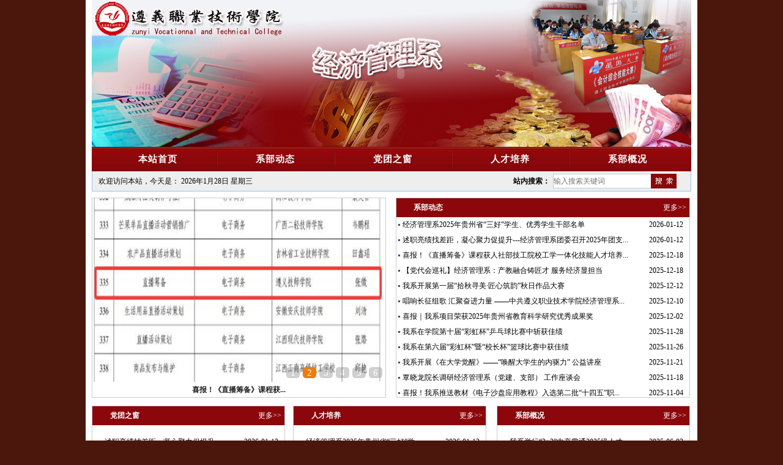

--- FILE ---
content_type: text/html
request_url: http://www.zyzy.edu.cn/jjglx/index.htm
body_size: 8848
content:
<!DOCTYPE html
    PUBLIC "-//W3C//DTD XHTML 1.0 Transitional//EN" "http://www.w3.org/TR/xhtml1/DTD/xhtml1-transitional.dtd">
<html xmlns="http://www.w3.org/1999/xhtml">

<head id="Head1">
    <title>经济管理系</title><META Name="keywords" Content="经济管理系" />

    <link href="dfiles/11618/depart/jjgl/styles/common.css" rel="stylesheet" type="text/css" />
    <link href="dfiles/11618/depart/jjgl/styles/style.css" rel="stylesheet" type="text/css" />
    <script src="dfiles/11618/depart/jjgl/js/jquery.min.js" type="text/javascript"></script>
    <script src="dfiles/11618/depart/jjgl/js/jquery-migrate.min.js" type="text/javascript"></script>
    <script src="dfiles/11618/depart/jjgl/js/jquery.textslider.js" type="text/javascript"></script>
    <script src="dfiles/11618/depart/jjgl/js/jq.kinslideshow.min.js" type="text/javascript"></script>

    <script src="dfiles/11618/depart/jjgl/js/pro_scroll.js" type="text/javascript"></script>
    <script src="dfiles/11618/depart/jjgl/js/yjj_tabs.js" type="text/javascript"></script>
    <script type="text/javascript">
        $(document).ready(function () {
            $("#scrollDiv").textSlider({ line: 1, speed: 500, timer: 2000 });
        });
    </script>
    <script type="text/javascript">
        $(function () {
            $("#KinSlideshow").KinSlideshow();
        })
    </script>
    <style>
        .titlestyle1051567 {

            position: absolute;
            bottom: 28px;
            max-width: 66%;
            left: 0;
            text-align: left;
            color: #fff !important;
            padding-left: 5px;}
    </style>
<!--Announced by Visual SiteBuilder 9-->
<link rel="stylesheet" type="text/css" href="_sitegray/_sitegray_d.css" />
<script language="javascript" src="_sitegray/_sitegray.js"></script>
<!-- CustomerNO:7765626265723230657a4756525b5742000200014355 -->
<link rel="stylesheet" type="text/css" href="index.vsb.css" />
<script type="text/javascript" src="/system/resource/js/counter.js"></script>
<script type="text/javascript">_jsq_(1001,'/index.jsp',-1,1819762230)</script>
</head>

<body>

    <div class="aspNetHidden">
        <input type="hidden" name="__VIEWSTATE" id="__VIEWSTATE" value="/wEPDwULLTE2ODc5NDU1MTcPFgIeE1ZhbGlkYXRlUmVxdWVzdE1vZGUCAWRkotj6c0O3CqFR/oGpnmMv/L1NKn6zf57y5w8DnU583Ts=" />
    </div>
    <script type="text/javascript">
        $(document).ready(function () {
            $('div.menu ul li').mousemove(function () {
                $(this).find('dl').show(); //you can give it a speed
            });
            $('div.menu ul li').mouseleave(function () {
                $(this).find('dl').hide();
            });
        });
    </script>
    <script type="text/javascript">
        $(function () {
            //搜索
            var key = $("input[name='key']");
            var Regk = /输入搜素关键词/;
            key.focus(function () {
                if (Regk.test($(this).val())) {
                    $(this).val("");
                }
            });

            key.blur(function () {
                if ($(this).val().replace(/(^\s&)|(\s&*)/g, "") == "") {
                    $(this).val("输入搜素关键词");
                }
            });

            $("a#keyBtn").click(function () {
                var key = $("input[name='key']");
                var Regk = /输入搜素关键词/;
                if (Regk.test(key.val())) {
                    alert("请输入关键词。");
                    key.val("");
                    key.focus();
                    return false;
                } else {
                    location.href = "Search.aspx?keyword=" + key.val();
                }
            });

        });
    </script>
    <div class="wallpper">
        <div class="topItem">
            <div class="topBar"><object classid="clsid:D27CDB6E-AE6D-11cf-96B8-444553540000" codebase="http://download.macromedia.com/pub/shockwave/cabs/flash/swflash.cab#version=9,0,28,0" width="1010" height="240">
                    <param name="movie" value="dfiles/11618/depart/jjgl/images/star2.swf" />
                    <param name="quality" value="high" />
                    <param name="wmode" value="transparent" />
                    <embed src="dfiles/11618/depart/jjgl/images/star2.swf" quality="high" pluginspage="http://www.adobe.com/shockwave/download/download.cgi?P1_Prod_Version=ShockwaveFlash" type="application/x-shockwave-flash" width="1010" height="240" wmode="Transparent"></embed>
                </object></div>
        </div>
        <!--topItem-->
        <div class="MenuItem">
            <div class="MenuBar">
                <div class="menu_left"></div>
                <div class="menu">
                    <ul>
            <li><a href="index.htm" title="本站首页"><span>本站首页</span></a></li>
            <li><a href="xbdt.htm" title="系部动态"><span>系部动态</span></a></li>
            <li><a href="dtzc.htm" title="党团之窗"><span>党团之窗</span></a></li>
            <li><a href="rcpy.htm" title="人才培养"><span>人才培养</span></a></li>
            <li><a href="xbgk.htm" title="系部概况"><span>系部概况</span></a></li>
            <div class="clearfix"></div>
</ul>
                </div>
                <div class="menu_right"></div>
                <div class="clearfix"></div>
            </div>
        </div>
        <!--MenuItem -->
        <div class="welcome">欢迎访问本站，今天是：
            <script src="dfiles/11618/js/datetime.js" type="text/javascript"></script><span></span>
            <div class="search">
                <div class="searchbox">
                    <script type="text/javascript">
    function _nl_ys_check(){
        
        var keyword = document.getElementById('showkeycode1051020').value;
        if(keyword==null||keyword==""){
            alert("请输入你要检索的内容！");
            return false;
        }
        if(window.toFF==1)
        {
            document.getElementById("lucenenewssearchkey1051020").value = Simplized(keyword );
        }else
        {
            document.getElementById("lucenenewssearchkey1051020").value = keyword;            
        }
        var  base64 = new Base64();
        document.getElementById("lucenenewssearchkey1051020").value = base64.encode(document.getElementById("lucenenewssearchkey1051020").value);
        new VsbFormFunc().disableAutoEnable(document.getElementById("showkeycode1051020"));
        return true;
    } 
</script>
<form action="ssjg.jsp?wbtreeid=1001" method="post" id="au1a" name="au1a" onsubmit="return _nl_ys_check()" style="display: inline">
 <input type="hidden" id="lucenenewssearchkey1051020" name="lucenenewssearchkey" value=""><input type="hidden" id="_lucenesearchtype1051020" name="_lucenesearchtype" value="1"><input type="hidden" id="searchScope1051020" name="searchScope" value="0">
<b>站内搜索：</b>
          <input type="text" name="showkeycode" id="showkeycode1051020" class="srh_input" placeholder="输入搜索关键词" />
 <input type="image" src="dfiles/11618/depart/jjgl/images/common/search.jpg" align="absmiddle" class="srh_btn" style=" width: auto;">
</form><script language="javascript" src="/system/resource/js/base64.js"></script><script language="javascript" src="/system/resource/js/formfunc.js"></script>

                </div>
            </div>
        </div>
        <div class="IndexMainContent">
            <div class="Mleft">
              
                <div>
<LINK href="/system/resource/style/component/news/list/imagechangenews.css" type="text/css" rel="stylesheet">
<script language="javascript" src="/system/resource/js/news/imagechangenews.js"></script><script language="JavaScript">
var u_u2_icn = new ImageChangeNews("u_u2_", 479, 300, 4, 2.0, true, false, false, true, false,"#u_u2_centerCutImg");

//初始化图片, 并启动定时
function u_u2_init_img()
{

    u_u2_icn.addimg("\/__local\/C\/25\/58\/2CC3AE6D04E12A6C0E1441AADF1_2476DF56_A851.png", "info\/1002\/2401.htm", "述职亮绩找差距，凝心聚力...", "","述职亮绩找差距，凝心聚力促提升---经济管理系团委召开2025年团支部述职大会");

    u_u2_icn.addimg("\/__local\/7\/45\/20\/3964402E72750AC233544D576D3_901DD822_6367.png", "info\/1002\/2400.htm", "喜报！《直播筹备》课程获...", "","喜报！《直播筹备》课程获人社部技工院校工学一体化技能人才培养模式优质课堂");

    u_u2_icn.addimg("\/__local\/5\/B5\/3C\/F6517A2F7E154D412523630D525_CB483ED1_9103.jpg", "info\/1002\/2398.htm", "【党代会巡礼】经济管理系...", "","【党代会巡礼】经济管理系：产教融合铸匠才 服务经济显担当");

    u_u2_icn.addimg("\/__local\/D\/12\/BE\/C067D6D23BAA888C0D4AD527ED0_363B2131_EF1F.png", "info\/1002\/2396.htm", "我系开展第一届“拾秋寻美·...", "","我系开展第一届“拾秋寻美·匠心筑韵”秋日作品大赛");

    u_u2_icn.addimg("\/__local\/0\/73\/27\/5453424D41CFAF44D18B2DEAE96_2F03EF92_E0E7.png", "info\/1002\/2388.htm", "唱响长征组歌  汇聚奋进力...", "","唱响长征组歌  汇聚奋进力量 ——中共遵义职业技术学院经济管理系学生支部委员会12月主题党日活动");

    u_u2_icn.addimg("\/__local\/F\/96\/05\/F81B0DA9F74AA31E73E2EB8423B_8CFF3F6D_2996.png", "info\/1002\/2386.htm", "喜报｜我系项目荣获2025年...", "","喜报｜我系项目荣获2025年贵州省教育科学研究优秀成果奖");

    u_u2_icn.changeimg(0);
}
</script><table cellspacing="0" cellpadding="0" border="0" style="padding:0px margin:0px; border:0px">
    <tr><td>
        <div id="u_u2_centerCutImg" style="OVERFLOW: hidden;height:300px;width:479px">
            <div id="u_u2_div" align="center" style="padding:0px;margin:0px;border:0px solid black;background-color:#000000;FILTER: progid:DXImageTransform.Microsoft.RevealTrans (duration=2.0,transition=23);height:300px;width:479px">
                <div id="u_u2_imgdiv" style="padding:0px;border:0px;"><a id="u_u2_url" target="_blank"><img id="u_u2_pic" border="0" src="/system/resource/images/space.gif"></a></div>
            </div>
            <div style="filter:alpha(style=1,opacity=10,finishOpacity=80);width:479px;height:19px;text-align:right;top:-19px;position:relative;padding:0px;margin:0px;border:0px;">
<a href="javascript:u_u2_icn.changeimg(0)" ; id="u_u2_selectNode0" class="imagechangenews_pnode" target="_self">1</a><a href="javascript:u_u2_icn.changeimg(1)" ; id="u_u2_selectNode1" class="imagechangenews_pnode" target="_self">2</a><a href="javascript:u_u2_icn.changeimg(2)" ; id="u_u2_selectNode2" class="imagechangenews_pnode" target="_self">3</a><a href="javascript:u_u2_icn.changeimg(3)" ; id="u_u2_selectNode3" class="imagechangenews_pnode" target="_self">4</a><a href="javascript:u_u2_icn.changeimg(4)" ; id="u_u2_selectNode4" class="imagechangenews_pnode" target="_self">5</a><a href="javascript:u_u2_icn.changeimg(5)" ; id="u_u2_selectNode5" class="imagechangenews_pnode" target="_self">6</a>
            </div></div></td></tr>
       
    <tr><td height="25">
        <div align="center" style="overflow:hidden;text-overflow:ellipsis;height:25px;width:479px;"><a target="_blank" class="titlestyle1052195" id="u_u2_newstitle"></a></div>
    </td></tr>
<div align="left" display="none" style="overflow:hidden;text-overflow:ellipsis;height:0px;width:479px;padding-left:2px;padding-right:2px"><a target="_blank" class="summarystyle1052195" id="u_u2_newssummary"></a></div>   
</table><SCRIPT language="JavaScript">u_u2_init_img();</SCRIPT></div>
            </div>

            <div class="Mright">
                <div class="hd"><b>系部动态</b><span></span><a href="xbdt.htm" target="">更多>></a>
                </div>
                <div><script language="javascript" src="/system/resource/js/dynclicks.js"></script><script language="javascript" src="/system/resource/js/centerCutImg.js"></script><script language="javascript" src="/system/resource/js/ajax.js"></script><ul class="list">
   <li><a href="info/1002/2403.htm" target="_blank" title="经济管理系2025年贵州省“三好”学生、优秀学生干部名单">经济管理系2025年贵州省“三好”学生、优秀学生干部名单</a><span>2026-01-12</span></li>
   <li><a href="info/1002/2401.htm" target="_blank" title="述职亮绩找差距，凝心聚力促提升---经济管理系团委召开2025年团支部述职大会">述职亮绩找差距，凝心聚力促提升---经济管理系团委召开2025年团支...</a><span>2026-01-12</span></li>
   <li><a href="info/1002/2400.htm" target="_blank" title="喜报！《直播筹备》课程获人社部技工院校工学一体化技能人才培养模式优质课堂">喜报！《直播筹备》课程获人社部技工院校工学一体化技能人才培养...</a><span>2025-12-18</span></li>
   <li><a href="info/1002/2398.htm" target="_blank" title="【党代会巡礼】经济管理系：产教融合铸匠才 服务经济显担当">【党代会巡礼】经济管理系：产教融合铸匠才 服务经济显担当</a><span>2025-12-18</span></li>
   <li><a href="info/1002/2396.htm" target="_blank" title="我系开展第一届“拾秋寻美·匠心筑韵”秋日作品大赛">我系开展第一届“拾秋寻美·匠心筑韵”秋日作品大赛</a><span>2025-12-12</span></li>
   <li><a href="info/1002/2388.htm" target="_blank" title="唱响长征组歌  汇聚奋进力量 ——中共遵义职业技术学院经济管理系学生支部委员会12月主题党日活动">唱响长征组歌  汇聚奋进力量 ——中共遵义职业技术学院经济管理系...</a><span>2025-12-10</span></li>
   <li><a href="info/1002/2386.htm" target="_blank" title="喜报｜我系项目荣获2025年贵州省教育科学研究优秀成果奖">喜报｜我系项目荣获2025年贵州省教育科学研究优秀成果奖</a><span>2025-12-02</span></li>
   <li><a href="info/1002/2390.htm" target="_blank" title="我系在学院第十届“彩虹杯”乒乓球比赛中斩获佳绩">我系在学院第十届“彩虹杯”乒乓球比赛中斩获佳绩</a><span>2025-11-28</span></li>
   <li><a href="info/1002/2392.htm" target="_blank" title="我系在第六届“彩虹杯”暨“校长杯”篮球比赛中获佳绩">我系在第六届“彩虹杯”暨“校长杯”篮球比赛中获佳绩</a><span>2025-11-26</span></li>
   <li><a href="info/1002/2394.htm" target="_blank" title="我系开展《在大学觉醒》——“唤醒大学生的内驱力” 公益讲座">我系开展《在大学觉醒》——“唤醒大学生的内驱力” 公益讲座</a><span>2025-11-21</span></li>
   <li><a href="info/1002/2384.htm" target="_blank" title="覃晓龙院长调研经济管理系（党建、支部） 工作座谈会">覃晓龙院长调研经济管理系（党建、支部） 工作座谈会</a><span>2025-11-18</span></li>
   <li><a href="info/1002/2383.htm" target="_blank" title="喜报！我系推送教材《电子沙盘应用教程》入选第二批“十四五”职业教育国家规划教材">喜报！我系推送教材《电子沙盘应用教程》入选第二批“十四五”职...</a><span>2025-11-04</span></li>
</ul><script>_showDynClickBatch(['dynclicks_u3_2403','dynclicks_u3_2401','dynclicks_u3_2400','dynclicks_u3_2398','dynclicks_u3_2396','dynclicks_u3_2388','dynclicks_u3_2386','dynclicks_u3_2390','dynclicks_u3_2392','dynclicks_u3_2394','dynclicks_u3_2384','dynclicks_u3_2383'],[2403,2401,2400,2398,2396,2388,2386,2390,2392,2394,2384,2383],"wbnews", 1819762230)</script>
</div>
            </div>
        </div>
        <!--MainConten-->
        <div class="MainContent1">
            <div class="rptlist">
                <div class="hd"><b>党团之窗</b><a href="dtzc.htm" target="">更多>></a>
                </div>
                <div><ul class="list">
   <li><a href="info/1003/2402.htm" target="_blank" title="述职亮绩找差距，凝心聚力促提升---经济管理系团委召开2025年团支部述职大会">述职亮绩找差距，凝心聚力促提升---...</a><span>2026-01-12</span></li>
   <li><a href="info/1003/2399.htm" target="_blank" title="【党代会巡礼】经济管理系：产教融合铸匠才 服务经济显担当">【党代会巡礼】经济管理系：产教融...</a><span>2025-12-18</span></li>
   <li><a href="info/1003/2389.htm" target="_blank" title="唱响长征组歌  汇聚奋进力量 ——中共遵义职业技术学院经济管理系学生支部委员会12月主题党日活动">唱响长征组歌  汇聚奋进力量 ——中...</a><span>2025-12-10</span></li>
   <li><a href="info/1003/2385.htm" target="_blank" title="覃晓龙院长调研经济管理系（党建、支部） 工作座谈会">覃晓龙院长调研经济管理系（党建、...</a><span>2025-11-18</span></li>
   <li><a href="info/1003/2374.htm" target="_blank" title="遵义职业技术学院九月辅导员沙龙活动在经管系一站式学生社区圆满举行">遵义职业技术学院九月辅导员沙龙活...</a><span>2025-09-30</span></li>
   <li><a href="info/1003/2372.htm" target="_blank" title="经济管理系召开安全稳定暨国庆放假工作部署会">经济管理系召开安全稳定暨国庆放假...</a><span>2025-09-30</span></li>
   <li><a href="info/1003/2352.htm" target="_blank" title="红蓝绿绘就山乡答卷 　青春学子助力乡村振兴 ——经济管理系学子赴正安庙塘板房村“三下乡”纪实">红蓝绿绘就山乡答卷 　青春学子助力...</a><span>2025-07-10</span></li>
   <li><a href="info/1003/2324.htm" target="_blank" title="青春筑梦展风采 经管拼搏创佳绩——经济管理系在第八届校田径运动会中斩获团体季军并刷新400米校纪录">青春筑梦展风采 经管拼搏创佳绩——...</a><span>2025-04-30</span></li>
   <li><a href="info/1003/2306.htm" target="_blank" title="学院党委副书记、院长覃晓龙到经济管理系开展“四下基层”调研">学院党委副书记、院长覃晓龙到经济...</a><span>2025-03-07</span></li>
   <li><a href="info/1003/2303.htm" target="_blank" title="经济管理系召开2025年春季学期开学教职工大会">经济管理系召开2025年春季学期开学...</a><span>2025-02-25</span></li>
</ul><script>_showDynClickBatch(['dynclicks_u4_2402','dynclicks_u4_2399','dynclicks_u4_2389','dynclicks_u4_2385','dynclicks_u4_2374','dynclicks_u4_2372','dynclicks_u4_2352','dynclicks_u4_2324','dynclicks_u4_2306','dynclicks_u4_2303'],[2402,2399,2389,2385,2374,2372,2352,2324,2306,2303],"wbnews", 1819762230)</script>
</div>
            </div>
            <!--rptlist-->
            <div class="rptlist" style=" margin:0 13px;">
                <div class="hd"><b>人才培养</b><a href="rcpy.htm" target="">更多>></a>
                </div>
                <div><ul class="list">
   <li><a href="info/1021/2405.htm" target="_blank" title="经济管理系2025年贵州省“三好”学生、优秀学生干部名单">经济管理系2025年贵州省“三好”学...</a><span>2026-01-12</span></li>
   <li><a href="info/1021/2397.htm" target="_blank" title="我系开展第一届“拾秋寻美·匠心筑韵”秋日作品大赛">我系开展第一届“拾秋寻美·匠心筑韵...</a><span>2025-12-12</span></li>
   <li><a href="info/1021/2387.htm" target="_blank" title="喜报｜我系项目荣获2025年贵州省教育科学研究优秀成果奖">喜报｜我系项目荣获2025年贵州省教...</a><span>2025-12-02</span></li>
   <li><a href="info/1021/2391.htm" target="_blank" title="我系在学院第十届“彩虹杯”乒乓球比赛中斩获佳绩">我系在学院第十届“彩虹杯”乒乓球...</a><span>2025-11-28</span></li>
   <li><a href="info/1021/2393.htm" target="_blank" title="我系在第六届“彩虹杯”暨“校长杯”篮球比赛中获佳绩">我系在第六届“彩虹杯”暨“校长杯...</a><span>2025-11-26</span></li>
   <li><a href="info/1021/2395.htm" target="_blank" title="我系开展《在大学觉醒》——“唤醒大学生的内驱力” 公益讲座">我系开展《在大学觉醒》——“唤醒...</a><span>2025-11-21</span></li>
   <li><a href="info/1021/2382.htm" target="_blank" title="经济管理系开展2023级学生实习情况检查">经济管理系开展2023级学生实习情况...</a><span>2025-11-03</span></li>
   <li><a href="info/1021/2378.htm" target="_blank" title="喜报！25级市场营销专业周俊荣获职规赛（校赛）一等奖">喜报！25级市场营销专业周俊荣获职...</a><span>2025-10-16</span></li>
   <li><a href="info/1021/2364.htm" target="_blank" title="经济管理系召开2025级新生入学教育大会">经济管理系召开2025级新生入学教育...</a><span>2025-09-17</span></li>
   <li><a href="info/1021/2361.htm" target="_blank" title="喜报 经济管理系学子斩获国家级银奖，公共安全管理赛道荣耀归来！">喜报 经济管理系学子斩获国家级银奖...</a><span>2025-09-01</span></li>
</ul><script>_showDynClickBatch(['dynclicks_u5_2405','dynclicks_u5_2397','dynclicks_u5_2387','dynclicks_u5_2391','dynclicks_u5_2393','dynclicks_u5_2395','dynclicks_u5_2382','dynclicks_u5_2378','dynclicks_u5_2364','dynclicks_u5_2361'],[2405,2397,2387,2391,2393,2395,2382,2378,2364,2361],"wbnews", 1819762230)</script>
</div>
            </div>
            <!--rptlist-->
          
            <!--rptlist-->
            <div class="rptlist" style=" float:right;">
                <div class="hd"><b>系部概况</b><a href="xbgk.htm" target="">更多>></a>
                </div>
                <div><ul class="list">
   <li><a href="info/1004/2332.htm" target="_blank" title="我系举行“3+2”中高贯通2025级人才培养方案 研讨会">我系举行“3+2”中高贯通2025级人才...</a><span>2025-06-03</span></li>
   <li><a href="info/1004/2289.htm" target="_blank" title="经济管理系组织架构">经济管理系组织架构</a><span>2025-01-03</span></li>
   <li><a href="info/1004/2264.htm" target="_blank" title="经济管理系专业介绍">经济管理系专业介绍</a><span>2024-09-12</span></li>
   <li><a href="info/1004/2198.htm" target="_blank" title="卓越经管">卓越经管</a><span>2023-09-07</span></li>
   <li><a href="info/1004/2197.htm" target="_blank" title="部门定位及职责">部门定位及职责</a><span>2022-10-07</span></li>
   <li><a href="info/1004/2157.htm" target="_blank" title="经济管理系简介">经济管理系简介</a><span>2020-01-07</span></li>
</ul><script>_showDynClickBatch(['dynclicks_u6_2332','dynclicks_u6_2289','dynclicks_u6_2264','dynclicks_u6_2198','dynclicks_u6_2197','dynclicks_u6_2157'],[2332,2289,2264,2198,2197,2157],"wbnews", 1819762230)</script>
</div>
            </div>
            <!--rptlist-->
            <div class="clearfix"></div>
        </div>
        <div class="MainContent">
            <div class="Photo">
                <div class="hd"><b>图文资讯</b><a href="#"></a></div>
                <div class="product_area">
                    <div class="last_btn"> <a id="prev" class="btn_icon" href="javascript:;"><img src="dfiles/11618/depart/jjgl/images/pro_left.jpg" alt="" /></a></div>
                    <div class="scroll_area">
                        <div class="scroll_list">
                            <ul class="scroll_ul">
                <li><a href="info/1002/2401.htm" target="_blank" title="述职亮绩找差距，凝心聚力促提升---经济管理系团委召开2025年团支部述职大会"><img src="/__local/D/97/43/B065E8B4E2B09DE0EE0A3BDBD35_0F5B00D4_F3357.png" title="述职亮绩找差距，凝心聚力促提升---经济管理系团委召开2025年团支部述职大会" alt="述职亮绩找差距，凝心聚力促提升---经济管理系团委召开2025年团支部述职大会"></a></li>
                <li><a href="info/1002/2400.htm" target="_blank" title="喜报！《直播筹备》课程获人社部技工院校工学一体化技能人才培养模式优质课堂"><img src="/__local/7/F7/95/45E707EC3A894CA5C2867F24C1B_12C7C2AD_BAAC.png" title="喜报！《直播筹备》课程获人社部技工院校工学一体化技能人才培养模式优质课堂" alt="喜报！《直播筹备》课程获人社部技工院校工学一体化技能人才培养模式优质课堂"></a></li>
                <li><a href="info/1002/2398.htm" target="_blank" title="【党代会巡礼】经济管理系：产教融合铸匠才 服务经济显担当"><img src="/__local/3/44/EE/DEFDCDE478E4A9E6FC3972DB803_2C314AF2_1EA22.jpg" title="【党代会巡礼】经济管理系：产教融合铸匠才 服务经济显担当" alt="【党代会巡礼】经济管理系：产教融合铸匠才 服务经济显担当"></a></li>
                <li><a href="info/1002/2396.htm" target="_blank" title="我系开展第一届“拾秋寻美·匠心筑韵”秋日作品大赛"><img src="/__local/A/A9/60/9FC6A064F2D579BD4893036EF82_3860F95A_20F93.png" title="我系开展第一届“拾秋寻美·匠心筑韵”秋日作品大赛" alt="我系开展第一届“拾秋寻美·匠心筑韵”秋日作品大赛"></a></li>
                <li><a href="info/1002/2388.htm" target="_blank" title="唱响长征组歌  汇聚奋进力量 ——中共遵义职业技术学院经济管理系学生支部委员会12月主题党日活动"><img src="/__local/A/E5/01/A51802E5489091CF2EEF0F696EC_AC36A20E_1CEEC.png" title="唱响长征组歌  汇聚奋进力量 ——中共遵义职业技术学院经济管理系学生支部委员会12月主题党日活动" alt="唱响长征组歌  汇聚奋进力量 ——中共遵义职业技术学院经济管理系学生支部委员会12月主题党日活动"></a></li>
                <li><a href="info/1002/2386.htm" target="_blank" title="喜报｜我系项目荣获2025年贵州省教育科学研究优秀成果奖"><img src="/__local/7/D5/45/740834D508E385D74C30CF91C10_815D8A70_934A.png" title="喜报｜我系项目荣获2025年贵州省教育科学研究优秀成果奖" alt="喜报｜我系项目荣获2025年贵州省教育科学研究优秀成果奖"></a></li>
                <li><a href="info/1002/2390.htm" target="_blank" title="我系在学院第十届“彩虹杯”乒乓球比赛中斩获佳绩"><img src="/__local/8/CC/7D/E496E5EC5E6EE772E94606FB384_5C726D08_2928B.png" title="我系在学院第十届“彩虹杯”乒乓球比赛中斩获佳绩" alt="我系在学院第十届“彩虹杯”乒乓球比赛中斩获佳绩"></a></li>
                <li><a href="info/1002/2392.htm" target="_blank" title="我系在第六届“彩虹杯”暨“校长杯”篮球比赛中获佳绩"><img src="/__local/8/4B/FA/4A7385A43A96B22A7D73430F9DD_919A6F82_181C2.png" title="我系在第六届“彩虹杯”暨“校长杯”篮球比赛中获佳绩" alt="我系在第六届“彩虹杯”暨“校长杯”篮球比赛中获佳绩"></a></li>
                <li><a href="info/1002/2394.htm" target="_blank" title="我系开展《在大学觉醒》——“唤醒大学生的内驱力” 公益讲座"><img src="/__local/E/81/1D/ABA2B2472BE564C8ADBE89373E2_9E283E69_193C1.png" title="我系开展《在大学觉醒》——“唤醒大学生的内驱力” 公益讲座" alt="我系开展《在大学觉醒》——“唤醒大学生的内驱力” 公益讲座"></a></li>
                <li><a href="info/1002/2384.htm" target="_blank" title="覃晓龙院长调研经济管理系（党建、支部） 工作座谈会"><img src="/__local/D/A8/EA/58331FD36ADC81247E1950906D0_D6BD2ABD_1464C.png" title="覃晓龙院长调研经济管理系（党建、支部） 工作座谈会" alt="覃晓龙院长调研经济管理系（党建、支部） 工作座谈会"></a></li>
                <li><a href="info/1002/2383.htm" target="_blank" title="喜报！我系推送教材《电子沙盘应用教程》入选第二批“十四五”职业教育国家规划教材"><img src="/__local/4/35/BE/95D183FB9689C76C390FDC2EECC_ABFD4270_57FE8.jpg" title="喜报！我系推送教材《电子沙盘应用教程》入选第二批“十四五”职业教育国家规划教材" alt="喜报！我系推送教材《电子沙盘应用教程》入选第二批“十四五”职业教育国家规划教材"></a></li>
                <li><a href="info/1002/2381.htm" target="_blank" title="经济管理系开展2023级学生实习情况检查"><img src="/__local/3/18/CC/149919D20C1245C79655BB32FD5_379A636A_112BB.png" title="经济管理系开展2023级学生实习情况检查" alt="经济管理系开展2023级学生实习情况检查"></a></li>
                <li><a href="info/1002/2377.htm" target="_blank" title="喜报！25级市场营销专业周俊荣获职规赛（校赛）一等奖"><img src="/__local/5/AF/A5/7537CD006CA423B2C8A0811603C_4C701231_26DA7.jpg" title="喜报！25级市场营销专业周俊荣获职规赛（校赛）一等奖" alt="喜报！25级市场营销专业周俊荣获职规赛（校赛）一等奖"></a></li>
                <li><a href="info/1002/2373.htm" target="_blank" title="遵义职业技术学院九月辅导员沙龙活动在经管系一站式学生社区圆满举行"><img src="/__local/8/D3/E6/A4F0CA15FA46C5127B939FF4F09_9971E127_BA20E.png" title="遵义职业技术学院九月辅导员沙龙活动在经管系一站式学生社区圆满举行" alt="遵义职业技术学院九月辅导员沙龙活动在经管系一站式学生社区圆满举行"></a></li>
                <li><a href="info/1002/2371.htm" target="_blank" title="经济管理系召开安全稳定暨国庆放假工作部署会"><img src="/__local/D/42/A3/3A0D3053ADA2671566B588FDB1E_1D3F9EAE_E0295.png" title="经济管理系召开安全稳定暨国庆放假工作部署会" alt="经济管理系召开安全稳定暨国庆放假工作部署会"></a></li>
                <li><a href="info/1002/2363.htm" target="_blank" title="经济管理系召开2025级新生入学教育大会"><img src="/__local/8/27/A6/C32F2243C0FFFF3DD5596EC9CFF_D602E690_1C0FB.png" title="经济管理系召开2025级新生入学教育大会" alt="经济管理系召开2025级新生入学教育大会"></a></li>
                <li><a href="info/1002/2362.htm" target="_blank" title="喜报 经济管理系学子斩获国家级银奖，公共安全管理赛道荣耀归来！"><img src="/__local/4/C1/AE/E6A8FC7AC354ECF83A756274F45_667C3A05_2831B.jpg" title="喜报 经济管理系学子斩获国家级银奖，公共安全管理赛道荣耀归来！" alt="喜报 经济管理系学子斩获国家级银奖，公共安全管理赛道荣耀归来！"></a></li>
                <li><a href="info/1002/2351.htm" target="_blank" title="红蓝绿绘就山乡答卷 　青春学子助力乡村振兴 ——经济管理系学子赴正安庙塘板房村“三下乡”纪实"><img src="/__local/0/C5/34/6CB01E650CDD64382045AEB10AE_4071A1E1_32654.jpg" title="红蓝绿绘就山乡答卷 　青春学子助力乡村振兴 ——经济管理系学子赴正安庙塘板房村“三下乡”纪实" alt="红蓝绿绘就山乡答卷 　青春学子助力乡村振兴 ——经济管理系学子赴正安庙塘板房村“三下乡”纪实"></a></li>
                <li><a href="info/1002/2341.htm" target="_blank" title="经济管理系召开2024-2025学年第二学期教学工作 学生座谈会"><img src="/__local/3/1D/27/A93FBEFF344C69FF8DFF9D1D467_487AB632_16FC7.png" title="经济管理系召开2024-2025学年第二学期教学工作 学生座谈会" alt="经济管理系召开2024-2025学年第二学期教学工作 学生座谈会"></a></li>
                <li><a href="info/1002/2334.htm" target="_blank" title="经济管理系召开2026届毕业生实习动员大会"><img src="/__local/C/F4/8B/C5C74F44723709E8368CE0D4A88_853A9C57_137AD.png" title="经济管理系召开2026届毕业生实习动员大会" alt="经济管理系召开2026届毕业生实习动员大会"></a></li>
</ul><script>_showDynClickBatch(['dynclicks_u7_2401','dynclicks_u7_2400','dynclicks_u7_2398','dynclicks_u7_2396','dynclicks_u7_2388','dynclicks_u7_2386','dynclicks_u7_2390','dynclicks_u7_2392','dynclicks_u7_2394','dynclicks_u7_2384','dynclicks_u7_2383','dynclicks_u7_2381','dynclicks_u7_2377','dynclicks_u7_2373','dynclicks_u7_2371','dynclicks_u7_2363','dynclicks_u7_2362','dynclicks_u7_2351','dynclicks_u7_2341','dynclicks_u7_2334'],[2401,2400,2398,2396,2388,2386,2390,2392,2394,2384,2383,2381,2377,2373,2371,2363,2362,2351,2341,2334],"wbnews", 1819762230)</script>

                        </div>
                    </div>
                    <div class="next_btn"><a id="next" class="btn_icon" href="javascript:;"><img src="dfiles/11618/depart/jjgl/images/pro_right.jpg" alt="" /></a></div>
                </div>
                <div class="clearfix"></div>
            </div>
            <!--link-->
            <div class="Part_Link">
                <div class="hd"><b>友情连接</b><a href="#"></a></div>
                    <div class="Part_List"> 
<span><a href="http://219.141.70.223/jwweb/" target="_blank" onclick="_addDynClicks(&#34;wbimage&#34;, 1819762230, 67604)"><img src="dfiles/11618/depart/jjgl/images/jwgl.jpg" border="0"></a></span> 
<span><a href="http://www.zyzy.gov.cn/list-8-54.html" target="_blank" onclick="_addDynClicks(&#34;wbimage&#34;, 1819762230, 67605)"><img src="dfiles/11618/depart/jjgl/images/jpkc.jpg" border="0"></a></span> 
<span><a href="mailto:Zyzykjx3150923@163.com" target="_blank" onclick="_addDynClicks(&#34;wbimage&#34;, 1819762230, 67609)"><img src="dfiles/11618/depart/jjgl/images/sjxx.jpg" border="0"></a></span> 
<span><a href="mailto:Zyzykjx3153010@163.com" target="_blank" onclick="_addDynClicks(&#34;wbimage&#34;, 1819762230, 67610)"><img src="dfiles/11618/depart/jjgl/images/zrxx.jpg" border="0"></a></span> 
<span><a href="tencent://message/?uin=2049340478&Site=&Menu=yes" target="_blank" onclick="_addDynClicks(&#34;wbimage&#34;, 1819762230, 68012)"><img src="dfiles/11618/depart/jjgl/images/common/qq.jpg" border="0"></a></span> 
</div>
            </div>
            <!--link-->
            <div class="clearfix"></div>
        </div>

        <!------系部链接------->
        <div class="foot_menu">
            <div class="hd">
                <div class="TabMenuBar1">
                    <ul id="tabsMenu2">
                        <li class="selected2"><a href="#">院系链接</a></li>
                        <li class="item"><a href="#">部门链接</a></li>
                        <div class="clearfix"></div>
                    </ul>
                </div>
            </div>
            <div class="clearfix"></div>
            <div id="TabsContent2">
                <script language="javascript" src="/system/resource/js/openlink.js"></script><div class="tabs2"> 
<a href="https://www.zyzy.edu.cn/depart/jdgc/index.html" title="" onclick="_addDynClicks(&#34;wburl&#34;, 1819762230, 80172)">机电与信息工程系</a>
<a href="https://www.zyzy.edu.cn/depart/xdnyx/index.html" title="" onclick="_addDynClicks(&#34;wburl&#34;, 1819762230, 80173)">现代农业系</a>
<a href="https://www.zyzy.edu.cn/depart/jzys/index.html" title="" onclick="_addDynClicks(&#34;wburl&#34;, 1819762230, 80174)">建筑与艺术设计系</a>
<a href="https://www.zyzy.edu.cn/depart/jjgl/index.html" title="" onclick="_addDynClicks(&#34;wburl&#34;, 1819762230, 80175)">经济管理系</a>
<a href="https://www.zyzy.edu.cn/depart/rwly/index.html" title="" onclick="_addDynClicks(&#34;wburl&#34;, 1819762230, 80176)">人文旅游系</a>
<a href="https://www.zyzy.edu.cn/depart/qcgc/index.html" title="" onclick="_addDynClicks(&#34;wburl&#34;, 1819762230, 80177)">汽车工程系</a>
<a href="https://www.zyzy.edu.cn/Agency/cjc/index.html" title="" onclick="_addDynClicks(&#34;wburl&#34;, 1819762230, 80178)">继续教育学院</a>

</div>
                <div class="tabs2">
 <a href="https://www.zyzy.edu.cn/Agency/jwc/" title="" onclick="_addDynClicks(&#34;wburl&#34;, 1819762230, 80159)">教务处</a>
 <a href="https://www.zyzy.edu.cn/Agency/zwc/" title="" onclick="_addDynClicks(&#34;wburl&#34;, 1819762230, 80160)">总务处</a>
 <a href="https://www.zyzy.edu.cn/Agency/xsgzc/" title="" onclick="_addDynClicks(&#34;wburl&#34;, 1819762230, 80161)">学生处</a>
 <a href="https://www.zyzy.edu.cn/Agency/zsjyb/" title="" onclick="_addDynClicks(&#34;wburl&#34;, 1819762230, 80162)">招就处</a>
 <a href="https://www.zyzy.edu.cn/Agency/jcc/" title="" onclick="_addDynClicks(&#34;wburl&#34;, 1819762230, 80163)">计财处</a>
 <a href="https://www.zyzy.edu.cn/Agency/cjc/" title="" onclick="_addDynClicks(&#34;wburl&#34;, 1819762230, 80164)">成教处</a>
 <a href="https://www.zyzy.edu.cn/Agency/dzbgs/" title="" onclick="_addDynClicks(&#34;wburl&#34;, 1819762230, 80165)">党政办</a>
 <a href="https://www.zyzy.edu.cn/Agency/tw/" title="" onclick="_addDynClicks(&#34;wburl&#34;, 1819762230, 80166)">团委</a>
 <a href="https://www.zyzy.edu.cn/Agency/gh/" title="" onclick="_addDynClicks(&#34;wburl&#34;, 1819762230, 80167)">工会</a>
 <a href="https://www.zyzy.edu.cn/Agency/bwc/" title="" onclick="_addDynClicks(&#34;wburl&#34;, 1819762230, 80168)">保卫处</a>
 <a href="https://www.zyzy.edu.cn/Agency/zzrsc/" title="" onclick="_addDynClicks(&#34;wburl&#34;, 1819762230, 80169)">组织人事处</a>
 <a href="https://www.zyzy.edu.cn/Agency/xcb/" title="" onclick="_addDynClicks(&#34;wburl&#34;, 1819762230, 80170)">宣传部</a>
 <a href="https://www.zyzy.edu.cn/Agency/jw/" title="" onclick="_addDynClicks(&#34;wburl&#34;, 1819762230, 80171)">纪检监察室</a>
 </div>
            </div>
        </div>
        <!------系部链接------->
        <div class="footer">
            <div class="copyright">
                <ul>
                    <li> <!-- 版权内容请在本组件"内容配置-版权"处填写 -->
<p>版权所有(C)2022 遵义职业技术学院 &nbsp;&nbsp;&nbsp;学院地址：遵义市新蒲新区大学城&nbsp;&nbsp;联系电话：0851-28655018&nbsp;&nbsp;中文域名：遵义职业技术学院.公益</p>
                    </li>
                    <li><script language="javascript" src="/system/resource/js/news/mp4video.js"></script>
<p>ICP备案号：黔ICP备17009592号-2 网站建设维护：学院信息中心&nbsp;</p>&nbsp;&nbsp;<script language="javascript" src="_dwr/engine.js"></script><script language="javascript" src="_dwr/util.js"></script><script language="javascript" src="_dwr/interface/PageCounterDWR.js"></script>总访问人数&nbsp;<b><span id="footer1_Label1">Label</span></b>&nbsp;&nbsp;当前在线<b><span id="footer1_Label2">Label</span></b>人
                    </li>
                    <li>&nbsp;</li>
                </ul>
            </div>
        </div>
    </div>
    <!--wallpper-->

</body>

</html>


--- FILE ---
content_type: text/css
request_url: http://www.zyzy.edu.cn/jjglx/dfiles/11618/depart/jjgl/styles/common.css
body_size: 1635
content:
/*Common CSS Document */
html,body,div,p,ul,ol,dl,dt,dd,form,h1,h2,h3,h4,h5,h6,input,fieldset,legend,optgroup,form{margin:0;padding:0;}
body{font-family:宋体;background:#4b170c; font-size:12px; margin:0; padding:0;}
ul,li{list-style:none;list-style-type:none;}
.clearfix {clear:both; height:0; font-size:0px;}
input, select, textarea {font-size:12px;vertical-align:middle;}
textarea {border:1px solid #d4d4d4;}
a img{border:0;}
img{border:0;padding:0;margin:0;}
a{text-decoration:none;cursor:pointer;color:#000; outline:none;}
a:hover{text-decoration:underline;color:#f00; text-decoration:none;}
/**pagesize**/
.pagesize{ text-align:center; margin:10px 0px; font-size:12px; font-weight:bold; font-family:微软雅黑；;}
.pagesize a {display:inline-block;height:22px;line-height:22px;border:1px solid #e3e3e3;text-align:center;color:#333;padding:0 7px;}
.pagesize a.a1 {width:56px;padding:0;}
.pagesize a:hover {background:#f1f1f1;color:#000;text-decoration:none; text-align:center; border:1px solid #f00;}
.pagesize span {display:inline-block;height:22px;line-height:22px;background:#FA968B;border:1px solid #CF213C;color:#fff;text-align:center;padding:0 10px;}
.wallpper{width:980px; margin:0 auto; overflow:hidden; padding:0px 10px; background-color:#fff;}
.local{padding:1px 10px;}
/*****topItem*****************************************************************************************************************/
.topItem {width:100%; margin:0 auto; overflow:hidden;height:240px;}
.topItem .topBar{ width:986px; margin:0 auto; position:relative; overflow:hidden;background:url(../images/common/logo.jpg) no-repeat; height:240px; color:#fff;}
.topItem .topBar span{ position:absolute; top:10px; right:0; width:400px;text-align:right; padding-left:10px;}
.topItem .topBar span a{ color:#fff;}
/*****topItem*****************************************************************************************************************/
/*****MenuItem************************************************************/

.MenuBar{line-height:40px; height:40px; overflow:hidden; background:url(../images/common/menu_bg.jpg) repeat-x;}
.MenuBar .menu_left{float:left;width:2px;background: no-repeat; height:40px;}
.MenuBar .menu_right{float:right;width:2px;background: no-repeat; height:40px;}
.MenuBar .menu{float:left;width:960px;overflow:hidden; font-family:微软雅黑;}
.menu {letter-spacing:1px;font-size:15px;padding-left:10px;font-weight:bold;overflow:hidden;}
.menu li {float:left; width:190px;background:url(../images/common/menu_line.jpg) no-repeat; padding:0 1px;}
.menu li:first-child{background:none;}
.menu li a{ color:#fff;}
.menu li a:hover{ color:#f3c36f;}
.menu li span {display:block; text-align:center; height:40px; line-height:40px;}
.menu .menuon {background: no-repeat center; color:#fff;}
.menu .menuon span {display:block;background:no-repeat center;}
/*****BannerItem*******************************************************************************************************/

/*下拉菜单*/
.menu ul li dl{ display:none; position:absolute;  border:1px solid #f00; border-top:none; margin:0; padding:0; z-index:99; width:120px; text-align:center;font-size:12px;}
.menu ul li dl dt{ line-height:29px; height:29px; background-color:#972728; border-bottom:1px solid #cb7d7e;}
.menu ul li dl dt a{ color:#fff; font-weight:normal;}
.menu ul li dl dt a:hover{ color:#f5ecc0;}
/*下拉菜单*/

.welcome{ line-height:32px; height:32px;background-color:#eee; position:relative; padding-left:10px; border:1px solid #9dc1ec; border-top:none; margin-bottom:10px;}
.welcome span{ position:absolute; top:10px;left:390px;}
/**search**/
.welcome .search{ position:absolute; top:4px;right:10px; width:280px;}
.welcome .search .searchbox { position:relative; line-height:24px; height:24px;}
.searchbox .b{ position:absolute; top:0;left:0; width:65px;}
.searchbox .srh_input{ position:absolute; top:0;left:65px; width:160px; height:22px; line-height:22px; border:1px solid #c9c9c9;}
.searchbox .srh_btn{  position:absolute; top:0;left:225px; width:40px;display:block;background:url(../images/common/search.jpg) no-repeat;}
/**search**/
/**footer_bottom*********************************************************************************************************************/


.foot_menu{width:100%; overflow:hidden;border:1px solid #ccc;}
.foot_menu .hd{position:relative; height:34px; line-height:34px; background:url(../images/common/menu_bg.jpg) repeat-x;}
/*************/
.TabMenuBar2{ width:100%; height:32px; line-height:32px; background: repeat-x;}
#tabsMenu2{ margin:0px; padding:0px; height:34px; line-height:34px; overflow:hidden; font-family:微软雅黑;}
#tabsMenu2 li{float:left; width:105px; font-size:14px; font-weight:bold; color:#6a6666; text-align:center;cursor:default; height:32px; line-height:32px;background: no-repeat right; border-left:1px solid #bababa;}
#tabsMenu2 li.selected2{position:relative; background: no-repeat; height:34px; width:108px;  color:#fff; text-align:center; padding-top:3px;}
#tabsMenu2 li a{ color:#fff;}
#tabsMenu2 li.selected2 a{ color:#2845a1;}
#TabsContent2{position:relative; top:0; left:0; border-top:none;border:1px solid #ccc;  padding:10px;}
#TabsContent2 .tabs2{padding: 0px 10px; position:relative; top:0; left:0; display:none;}
#TabsContent2 .tabs2:first-child{display:block;}
#TabsContent2 .tabs2 a{line-height:36px; height:36px; padding:8px;  color:#555; font-size:14px;}

.footer{ width:986px; margin:0px auto; text-align:center;border-top:3px solid #8d080b; margin-top:15px;}
.footer .fmenu{background: no-repeat; height:45px; line-height:45px;}
.footer .fmenu a{ padding:0px 10px;}
.footer .copyright{ padding-top:15px;}
.footer .copyright ul li{ line-height:22px;}
.footer .copyright ul li a{ color:#fff;}
.footer .copyright p{ display: inline-block;}

/**footer_bottom*********************************************************************************************************************/

--- FILE ---
content_type: text/css
request_url: http://www.zyzy.edu.cn/jjglx/dfiles/11618/depart/jjgl/styles/style.css
body_size: 2155
content:
.IndexMainContent{ clear:both; margin:0; padding:0; position:relative;width:978px; margin:0 auto; overflow:hidden;height:330px; margin:10px 0;}
.MainContent{ clear:both; margin:0; padding:0; position:relative;width:978px; margin:0 auto; overflow:hidden; margin:10px 0;}
.IndexMainContent .Mleft{ position:absolute;left:0; top:0; width:49%; overflow:hidden; height:325px;}
.IndexMainContent .Mcenter{ position:absolute;left:263px; top:0; width:350px; overflow:hidden; height:210px;}
.IndexMainContent .Mright{  position:absolute;right:0; top:0; width:49%; overflow:hidden; height:325px;}

/*************/
#scrollDiv{ height:180px; overflow:hidden;}
.Mleft{ border:1px solid #ccc;}
.Mleft .hd {
    position: relative;
    height: 31px;
    line-height: 31px;
    background: repeat-x;
    background-color: #8c090e;
}
.Mleft .hd b{ background: no-repeat; height:36px; width:106px; display:block; color:#fff; text-align:center;}
.Mleft .hd span{ color:#bbbfca; padding:0 10px; font-size:14px;}
.Mleft .hd a{ position:absolute; top:0px;right:5px;color: #ffffff;
}
.Mleft .list { padding:5px 0px 0px 30px;}
.Mleft .list li{background:url(../images/dian.jpg) no-repeat 2px center;line-height:25px; height:25px;position:relative; padding-left:10px;}
.Mleft .list li span{position:absolute;right:10px; top:0;}
/*************/
.Mcenter{ border:1px solid #9dbcd4;}
.Mcenter img{ width:350px; height:210px;}
/*************/
.Mright{ border:1px solid #ccc;}
.Mright .hd {
    position: relative;
    height: 31px;
    line-height: 31px;
    background: repeat-x;
    background-color: #8b070b;
}
.Mright .hd b{ background: no-repeat; height:36px; width:104px; display:block; color:#fff; text-align:center;}
.Mright .hd span{ color:#bbbfca; padding:0 10px; font-size:14px;}
.Mright .hd a{ color: #fff;position:absolute; top:0px;right:5px;}
.Mright .list { margin-top:0;}
.Mright .list li{background:url(../images/dian.jpg) no-repeat 3px center;line-height:25px; height:25px;position:relative; padding-left:10px;}
.Mright .list li span{position:absolute;right:10px; top:0;}


/*****************************************************************/
.MainContent1{ clear:both; margin:0; padding:0; position:relative;width:978px; margin:0 auto; overflow:hidden;height:320px; margin:10px 0;}
.rptlist{ border:1px solid #ccc; float:left; width:314px;height: 306px;}
.rptlist .hd {
    position: relative;
    height: 31px;
    line-height: 31px;
    background: repeat-x;
    background-color: #8b070b;
}
.rptlist .hd b{ background: no-repeat; height:36px; width:106px; display:block; color:#fff; text-align:center;}
.rptlist .hd span{ color:#bbbfca; padding:0 10px; font-size:14px;}
.rptlist .hd a {
    position: absolute;
    top: 0px;
    right: 5px;
    color: #fff;
}
.rptlist .list { padding:5px 0px 0px 10px;}
.rptlist .list li{background:url(../images/dian.jpg) no-repeat 2px center;line-height:25px; height:25px;position:relative; padding-left:10px;}
.rptlist .list li span{position:absolute;right:10px; top:0;}
/*******************************************************************/
.local{line-height:30px; height:30px; padding-left:10px;}
.list{ margin:10px 0;}
/***left***********************************************************************************/
.ListLeft{ float:left; width:241px; overflow:hidden;}
.Lmenu,.contact{ border:1px solid #ccc; background-color:#fff;}
.list_hd,.c_hd{background: no-repeat; line-height:40px; height:40px;position:relative; border-bottom:1px dashed #ddd;}
.list_hd b,.c_hd b{padding-left:50px; font-size:14px; color:#fff;}
.list_hd span,.c_hd span{ color:#943300; padding-left:4px; font-weight:bold;}
.Lmenu .list_hd a{ position:absolute; top:0;right:2px;}
.Lmenu ul{ padding:6px 0 6px 26px;}
.Lmenu ul li{line-height:28px; height:28px;background:url(../images/dian.jpg) no-repeat 10px center; padding-left:20px; font-size:14px;}
.contact{ margin:10px 0;}

.contact .c_hd a{ position:absolute; top:0;right:2px;}
.contact .c_list{ padding:10px;}
.c_list li{line-height:28px; height:28px;background:url(../images/dian.jpg) no-repeat 10px center; padding-left:20px; font-size:12px;}



/***right************************************************************************************************/
.list_right{ float:right; width:735px; overflow:hidden;min-height:600px;}
.list_content{ border:1px solid #ccc;}
.list_content .content_hd{ line-height:30px; height:30px; background-color:#ddd; padding-left:10px; position:relative;}
.list_content .content_hd b{ color:#000;}
.list_content .content_hd a{ color:#000; position:absolute; top:0; right:10px;}



.List_Page{ padding:10px; background-color:#fff;}
/**文字列表**/
.List_Page .Title_Time{}
.List_Page .Title_Time ul li{line-height:25px; height:25px; background:url(../images/dian.jpg) no-repeat 5px center; padding-left:20px; position:relative;}
.List_Page .Title_Time ul li span{ position:absolute; top:0; right:3px;}
/**图文列表**/
.List_Page .Img_Title{margin:10px 0;}
.List_Page .Img_Title .repeat_box{ float:left; width:160px; height:150px; margin:0 13px;}
.List_Page .Img_Title .repeat_box img{ width:150px; height:120px; border:1px solid #ccc; padding:1px;}
.List_Page .Img_Title .repeat_box p{ background-color:#333; width:154px; line-height:25px; height:25px; text-align:center;}
.List_Page .Img_Title .repeat_box p a{ color:#fff;} 
.List_Page .Img_Title .repeat_box p a:hover{ color:#f00;}
/**图片_标题_摘要**/
.List_Page .Img_Title_Content{margin:10px 0;}
.List_Page .Img_Title_Content .list{ border-bottom:1px dashed #ddd;}
.List_Page .Img_Title_Content .list img{ width:150px; border:1px solid #ddd; padding:2px; height:120px; margin:15px 5px; float:left;}
.List_Page .Img_Title_Content .list p{ padding:5px 10px;}
.List_Page .Img_Title_Content .list p b{ display:block; line-height:40px; height:40px;} 
.List_Page .Img_Title_Content .list p span{display:block; line-height:22px;}
/**单页**/
.List_Page .Category_Content{ line-height:25px;}
.List_Page .Category_Content img{ max-width:700px; overflow:hidden;}


/***ListPage***********************************************************************************/
.ListPageContent{ margin:10px 0;}
.ListLeft{ float:left; width:250px; overflow:hidden;}
.ListRight{ float:right; width:720px; overflow:hidden;min-height:600px;}
.LeftMenu{ border:1px solid #ccc;}
.LeftMenu .hd{ margin:0; padding:0;height:35px;}
.LeftMenu .hd .hd_l{ float:left; width:5px; background: no-repeat; height:36px;}
.LeftMenu .hd .hd_c{ float:left; width:238px;background:url(../images/common/menu_bg.jpg) repeat-x; height:36px; position:relative;}
.LeftMenu .hd .hd_r{ float:left; width:5px;background: no-repeat; height:36px;}
.LeftMenu .hd .hd_c span{ position:absolute; top:3px;left:10px; background: no-repeat; height:34px; width:30px; display:block;}
.LeftMenu .hd .hd_c b{ position:absolute; top:10px;left:20px; width:100px; font-size:14px; color:#fff; text-align:center;}
.LeftMenu .hd .hd_c a{ position:absolute; top:10px;right:10px; color:#fff; font-size:12px;}
.LeftMenu .MenuItem ul{ margin:10px;}
.LeftMenu .MenuItem ul li{font-size:14px; font-weight:bold;}
.LeftMenu .MenuItem ul li a{background:url(../images/common/list_a_bg.jpg) no-repeat 25px center;display:block; height:30px; line-height:30px; padding-left:45px; border:1px solid #ddd; margin:5px 0; color:#333;}
.LeftMenu .MenuItem ul li a:hover{background:url(../images/common/list_a_hover_bg.jpg) no-repeat 25px center;color:#f00;}



.ListNews{border:1px solid #ccc; margin-top:10px;}
.ListNews .hd{ margin:0; padding:0;height:36px;}
.ListNews .hd .hd_l{ float:left; width:5px; background: no-repeat; height:36px;}
.ListNews .hd .hd_c{ float:left; width:238px;background:url(../images/common/menu_bg.jpg) repeat-x; height:36px; position:relative;}
.ListNews .hd .hd_r{ float:left; width:5px;background: no-repeat; height:36px;}
.ListNews .hd .hd_c span{ position:absolute; top:3px;left:10px; background: no-repeat; height:34px; width:30px; display:block;}
.ListNews .hd .hd_c b{ position:absolute; top:10px;left:20px; width:100px; font-size:14px; color:#fff; text-align:center;}
.ListNews .hd .hd_c a{ position:absolute; top:10px;right:10px; color:#fff; font-size:12px;}
.ListNews .hd{background: repeat-x; line-height:28px; height:28px;position:relative;}
.ListNews .ListNewsItem {border:1px solid #ccc; border-top:none;}
.ListNews .ListNewsItem ul{ padding:5px 5px 5px 5px;}
.ListNews .ListNewsItem li{background:url(../images/common/dian.jpg) no-repeat 2px center;line-height:28px; height:28px;position:relative; padding-left:10px;}
.ListNews .ListNewsItem li span{position:absolute;right:5px; top:0;}
/***list_left***********************************************************************************/


/***list_right****/
.ListRight{}
.ListRight .location{ padding:0 0 5px 5px;}
.ListContent{ border:1px solid #ccc; padding:2px;}
/***list_right****/


.List_Page{ padding:10px; background-color:#fff;}
/**文字列表**/
.List_Page .Title_Time{}
.List_Page .Title_Time ul li{line-height:30px; height:30px; background:url(../images/common/dian.jpg) no-repeat 5px center; padding-left:20px; position:relative;border-bottom:1px dashed #ddd;}
.List_Page .Title_Time ul li span{ position:absolute; top:0; right:3px;}
/**图文列表**/
.List_Page .Img_Title{margin:10px 0;}
.List_Page .Img_Title .repeat_box{ float:left; width:160px; height:150px; margin:10px 7px 20px 7px;}
.List_Page .Img_Title .repeat_box img{ width:150px; height:120px; border:1px solid #ccc; padding:1px;}
.List_Page .Img_Title .repeat_box p{ background-color:#333; width:154px; line-height:25px; height:25px; text-align:center;}
.List_Page .Img_Title .repeat_box p a{ color:#fff;} 
.List_Page .Img_Title .repeat_box p a:hover{ color:#f00;}
/**图片_标题_摘要**/
.List_Page .Img_Title_Content{margin:10px 0;}
.List_Page .Img_Title_Content .list{ border-bottom:1px dashed #ddd;}
.List_Page .Img_Title_Content .list img{ width:150px; border:1px solid #ddd; padding:2px; height:120px; margin:15px 5px; float:left;}
.List_Page .Img_Title_Content .list p{ padding:5px 10px;}
.List_Page .Img_Title_Content .list p b{ display:block; line-height:40px; height:40px;} 
.List_Page .Img_Title_Content .list p span{display:block; line-height:22px;}
/**单页**/
.List_Page .Category_Content{ line-height:25px;}
.List_Page .Category_Content img{ max-width:700px; overflow:hidden;}




/********Detail******************************************************/
.ViewMain{ border:1px solid #ccc; margin:10px 0; padding:10px;}
.ViewMain .Detail{ color:#000; background-color:#fff;}
.ViewMain .Detail .D_title h1{ text-align:center; padding:10px 0; border:1px dashed dashed;}
.ViewMain .Detail .D_time{ text-align:center;}
.ViewMain .Detail .D_time span{ padding:0 10px;}
.ViewMain .Detail .D_time span b{color:#f00;}
.ViewMain .Detail .D_v{ text-align:center;width:400px; margin:0 auto;}
.ViewMain .Detail .D_content{ padding:10px; line-height:25px; width:800px; margin:0 auto;}
.ViewMain .Detail .D_content img{ max-width:700px; overflow:hidden;}

.Photo{ border:1px solid #ccc; width:976px; margin:0 auto; overflow:hidden;}
.Photo .hd{ position:relative; height:31px; line-height:31px; background-color:#aaa395;}
.Photo .hd b{height:30px; width:80px; display:block; color:#fff;padding-left:20px; font-size:14px; background-color:#4f4134; font-family:微软雅黑; margin-left:20px;}
.Photo .hd span{ color:#bbbfca; padding:0 10px; font-size:14px;}
.Photo .hd a{ position:absolute; top:0px;right:5px; color:#fff;}
/**product_scroll**/
.product_area{position:relative; height:114px; width:960px; margin:10px auto; padding:10px;overflow:hidden;}
.product_area .last_btn{ width:48px; overflow:hidden; height:110px; position:absolute; left:0;top:10px;}
.product_area .last_btn a{ width:48px;  display:block;}
.product_area .next_btn{ width:48px; overflow:hidden; height:110px; position:absolute; right:0;top:5px;}
.product_area .next_btn a{ width:48px; display:block;}
/*滚动区域长度*/
.scroll_area{ width:830px; position:absolute; right:48px;top:0; left:48px;}
.scroll_list{overflow:hidden; width:830px;position:relative;}
.scroll_ul{width:9999px;position:relative;overflow:hidden;clear:both;*zoom:1;}
.scroll_ul li{width:165px;height:100px;margin:6px;text-align:center;list-style:none;float:left;}
.scroll_ul li img{width:150px;height:100px; padding:2px; border:1px solid #ccc;}
.scroll_ul li span{ height:25px; line-height:25px; padding:5px 0;}
/**product_scroll**/

--- FILE ---
content_type: text/css
request_url: http://www.zyzy.edu.cn/jjglx/index.vsb.css
body_size: 160
content:
/**组件样式*/
.titlestyle1052195{ line-height: 220%; color: #222222; font-size: 9pt; font-weight: bold; text-decoration: none ;}
.summarystyle1052195{ line-height: 150%; color: #222222; font-size: 9pt ;}



--- FILE ---
content_type: application/javascript
request_url: http://www.zyzy.edu.cn/jjglx/dfiles/11618/depart/jjgl/js/jquery.textslider.js
body_size: 490
content:
(function ($) {
    $.fn.textSlider = function (settings) {
        settings = jQuery.extend({
            speed: "normal",
            line: 2,
            timer: 2000
        }, settings);
        return this.each(function () {
            $.fn.textSlider.scllor($(this), settings);
        });
    };
    $.fn.textSlider.scllor = function ($this, settings) {
        var ul = $("ul:eq(0)", $this);
        var timerID;
        var li = ul.children();
        var liHight = $(li[0]).height();
        var upHeight = 0 - settings.line * liHight; //�����ĸ߶ȣ�
        var scrollUp = function () {
            ul.animate({ marginTop: upHeight }, settings.speed, function () {
                for (i = 0; i < settings.line; i++) {
                    ul.find("li:first", $this).appendTo(ul);
                }
                ul.css({ marginTop: 0 });
            });
        };
        var autoPlay = function () {
            timerID = window.setInterval(scrollUp, settings.timer);
        };
        var autoStop = function () {
            window.clearInterval(timerID);
        };
        //�¼���
        ul.hover(autoStop, autoPlay).mouseout();
    };
})(jQuery);

--- FILE ---
content_type: application/javascript
request_url: http://www.zyzy.edu.cn/jjglx/dfiles/11618/depart/jjgl/js/pro_scroll.js
body_size: 788
content:
$(function () {
    //配置变量
    var config = {
        showNum: 7,    //设置滚动的显示个数
        autoScroll: true,    //是否自动滚动，默认为 false
        autoScrollInterval: 2000    //自动滚动间隔，默认为 3000 毫秒，autoScroll = true 时才有效
    }

    var scrollUlWidth = $('.scroll_ul li').outerWidth(true),    //单个 li 的宽度
        scrollUlLeft = 0,    //.scroll_ul 初使化时的 left 值为 0
        prevAllow = true,    //为了防止连续点击上一页按钮
        nextAllow = true;    //为了防止连续点击下一页按钮

    //计算父容量限宽
    $('.scroll_list').width(config.showNum * scrollUlWidth);

    //点击上一页
    $('#prev').click(function () {
        if (prevAllow) {
            prevAllow = false;
            scrollUlLeft = scrollUlLeft - scrollUlWidth;
            $('.scroll_ul').css('left', scrollUlLeft);
            //复制最后一个 li 并插入到 ul 的最前面
            $('.scroll_ul li:last').clone().prependTo('.scroll_ul');
            //删除最后一个 li
            $('.scroll_ul li:last').remove();
            $('.scroll_ul').animate({
                left: scrollUlLeft + scrollUlWidth
            }, 300, function () {
                scrollUlLeft = parseInt($('.scroll_ul').css('left'), 10);
                prevAllow = true;
            })
        }
    });

    //点击下一页
    $('#next').click(function () {
        if (nextAllow) {
            nextAllow = false;
            $('.scroll_ul').animate({
                left: scrollUlLeft - scrollUlWidth
            }, 300, function () {
                scrollUlLeft = parseInt($('.scroll_ul').css('left'), 10);
                scrollUlLeft = scrollUlLeft + scrollUlWidth;
                $('.scroll_ul').css('left', scrollUlLeft);
                //复制第一个 li 并插入到 ul 的最后面
                $('.scroll_ul li:first').clone().appendTo('.scroll_ul');
                //删除第一个 li
                $('.scroll_ul li:first').remove();
                nextAllow = true;
            })
        }
    });

    //自动滚动
    if (config.autoScroll) {
        setInterval(function () {
            $('#next').trigger('click');
        }, config.autoScrollInterval)
    }
})

--- FILE ---
content_type: application/javascript
request_url: http://www.zyzy.edu.cn/system/resource/js/news/mp4video.js
body_size: 2773
content:
//正文中输出mp4播放代码 
//浏览器支持flash时，使用flowplayer播放器，否则支持html5时使用html5的video标签播放
function showVsbVideo(vurl,vheight,vwidth,align,style,vautoplay,mid)
{
	if(vurl=="")
	{
	    return;   
	}
	var outputHTML="";
    if (hasPlayHtml5Vedio())
    {
        outputHTML = outPutHTML5Video(vurl, vheight, vwidth, vautoplay, align, style, mid);
    } else {
		 outputHTML = outPutHTML5Video(vurl, vheight, vwidth, vautoplay, align, style, mid);
        //outputHTML = outPutFlashVideo(vurl, vheight, vwidth, vautoplay, align, style, mid);
    }
	document.write(outputHTML);      
}

function hasPlayHtml5Vedio()
{
	var a=document.createElement("video"),	c=!!a.canPlayType;
	if(c)
	{
		c=new Boolean(c),
		c.ogg=a.canPlayType('video/ogg; codecs="theora"');
		var d='video/mp4; codecs="avc1.42E01E';
		c.h264=a.canPlayType(d+'"')||a.canPlayType(d+', mp4a.40.2"'),c.webm=a.canPlayType('video/webm; codecs="vp8, vorbis"')
	}
	return c;			
}
function outPutFlashVideo(videoUrl,wHeight,wWidth,bautoPlay,align,style,mid)
{
		if(!mid||mid=="")
		{
		    mid="id=_vsb_player";
		}
        var flashUrl = "";
		var hasLoadPlayer = false;
		try{
		    //判断是否引用了flowplayer 的相关JS   内容组件是不引用的
            var tmpplayer = flowplayer;
            hasLoadPlayer = true;
        }catch (e){
        }

		if(hasLoadPlayer){
            var realmid = mid.replace("id=","").replace(/\\/g,"").replace(/"/g,"");
            var realwidth = wWidth.replace("width=","").replace(/\\/g,"").replace(/"/g,"");
            var realheight = wHeight.replace("height=","").replace(/\\/g,"").replace(/"/g,"");
            flashUrl = '<a href="'+videoUrl+'" style="display:block;width:'+realwidth+'px;height:'+realheight+'px;" '+mid+'></a><script>flowplayer(\"'+realmid+'\", \"/system/resource/swf/flowplayer.commercial.swf\", {clip:{autoPlay:"+bautoPlay+",autoBuffering:true}});</script>';
        }else{
            flashUrl='<object '+mid+' align="'+align+'" style="'+style+'" type="application/x-shockwave-flash" data="/system/resource/swf/flowplayer.commercial.swf"  '+wWidth+'  '+wHeight+'>';
            var configstr='&quot;playlist&quot;:[{&quot;url&quot;:&quot;'+videoUrl+'&quot;,&quot;scaling&quot;:&quot;fit&quot;,&quot;autoPlay&quot;:'+bautoPlay+',&quot;autoBuffering&quot;:&quot;false&quot;}]';
            flashUrl=flashUrl+'<param name="flashvars" value="config={'+configstr+'}">';
            flashUrl=flashUrl+'<param name="allowfullscreen" value="true"><param name="allowscriptaccess" value="sameDomain"><param name="quality" value="high"><param name="cachebusting" value="false"><param name="bgcolor" value="#000000"><param name="src" value="/system/resource/swf/flowplayer.commercial.swf">';
            flashUrl=flashUrl+'</object>';
        }
		return flashUrl;
}

function outPutHTML5Video(videoUrl,wHeight,wWidth,bautoPlay,align,style,mid)
{
		if(!mid||mid=="")
		{
		    mid="id=_vsb_player";
		}
		var res='<video controlsList="nodownload" controls '+mid+' style="background-color:#474747;'+style+'" align="'+align+'" '+wWidth+'  '+wHeight;
		if(bautoPlay && bautoPlay=="true")
		{
		    res+=' autoplay="autoplay" ';
		}
		res +='><source src="'+videoUrl+'" type="video/mp4" /></video> ';
		return  res;
}	

function outVideoForMobile(vurl,vheight,vwidth,vautoplay)
{
        //手机显示时，视频宽度为设备宽度
        if(hasPlayHtml5Vedio())
        {
		    var res='<video controls="controls" controlsList="nodownload" width="'+document.body.clientWidth+'"';
    		if(vautoplay&&vautoplay=="true")
    		{
    		    res+=' autoplay="autoplay" ';
    		}
    		res +='><source src="'+vurl+'" type="video/mp4" /></video> ';
		
    		document.write(res);    
		}    
		else
		    alert("不支持");        
}
//文章内容组件其实是不需要的  因为newscontent.js里面已经包含了这个方法，加到这里只要是为了简介组件使用
//正文中输出mp3播放代码
function showVsbAudio(aurl,vheight,vwidth,align,styles,vautoplay)
{
    if(aurl=="")
    {
        return;
    }
    var playersrc = "/system/resource/images/ueditor/musicFlash/player_mp3_maxi.swf";
    var flashvars = "mp3="+aurl+"&showstop=1&showvolume=1&bgcolor1=eeeeee&bgcolor2=a0a0a0";
    var autoplayStr = "";
    if(vautoplay=="true")
    {
        autoplayStr = "autoplay = 'true'";
        flashvars +="&autoplay=1";
    }
    var outputHTML="";
    outputHTML +='<audio src="'+aurl+'" width="'+vwidth+'" height="'+vheight+'"  '+autoplayStr+' align="'+align+'" style="'+styles+'"  controls="controls" loop="true"><embed align="'+align+'" style="'+styles+'" width="'+vwidth+'" height="'+vheight+'" src="'+playersrc+'" flashvars="'+flashvars+'" /></audio>';
    document.write(outputHTML);
}


/**
 * 正文中显示PDF
 * @param path
 * @param width
 * @param heigth
 * @param imagenum
 * @param style
 * @param imagedata
 */
function showVsbpdfIframe(path,width,heigth,imagenum,style,imagedata){
    if(path=="")
    {
        return;
    }
    var outputHTML="";

    //判断浏览器版本
    if(isSupportPddfjs()){
        //pdfjs
        outputHTML = "<iframe src=\"/system/resource/pdfjs/viewer.html?file="+encodeURIComponent(path)+"\" width=\""+width+"\" height=\""+heigth+"\" style='"+style+"'></iframe>";
    }else{
        //图片
        if(imagedata && imagedata.length >0){
            var imageStr = "";
            imageStr = "<div style='"+style+";overflow-y: auto;overflow-x:hidden;text-indent: 0;width: "+(width.indexOf("%") != -1?width:width+"px")+";height: "+(heigth.indexOf("%") != -1?heigth:heigth+"px")+"; '>";
            for(var i=0;i<imagedata.length ;i++){
                var tmpimgpath = imagedata[i];
                imageStr += "<img src='"+tmpimgpath+"' width='100%' class='img_vsb_content'>";
                imageStr += "<div style=\"height:32px;line-height:32px;font-size:14px; width:100%;background-color:#3D3D3D;text-align:center;color:#ececec;\">第 "+(i+1)+" 页</div>";
            }
            imageStr += "</div>";
            outputHTML = imageStr;
        }else{
            outputHTML = "<iframe src=\""+path+"\" width=\""+width+"\" height=\""+heigth+"\" style='"+style+"'></iframe>";
        }
    }
    document.write(outputHTML);
}

/**
 * 判断浏览器是否支持pdf.jsz`
 * @returns {boolean}
 */
function isSupportPddfjs(){
    var agent = navigator.userAgent.toLowerCase();
    var isIe = /(msie\s|trident.*rv:)([\w.]+)/.test(agent);
    var version = 0;
    if(isIe){
        var v1 =  agent.match(/(?:msie\s([\w.]+))/);
        var v2 = agent.match(/(?:trident.*rv:([\w.]+))/);
        if(v1 && v2 && v1[1] && v2[1]){
            version = Math.max(v1[1]*1,v2[1]*1);
        }else if(v1 && v1[1]){
            version = v1[1]*1;
        }else if(v2 && v2[1]){
            version = v2[1]*1;
        }else{
            version = 0;
        }
        if(version < 11){
            return false;
        }
    }

    var safari;
    if(/(\d+\.\d)?(?:\.\d)?\s+safari\/?(\d+\.\d+)?/i.test(agent) && !/chrome/i.test(agent)){
        safari = + (RegExp['\x241'] || RegExp['\x242']);
    }

    if(safari && safari < 9){
        return false;
    }

    var mobile = agent.match(/applewebkit.*mobile.*/);
    if(mobile){
        return false;
    }

    return true;
}

--- FILE ---
content_type: application/javascript
request_url: http://www.zyzy.edu.cn/jjglx/dfiles/11618/js/datetime.js
body_size: 267
content:
        tmpDate = new Date();
        date = tmpDate.getDate();
        month= tmpDate.getMonth() + 1 ;
        year= tmpDate.getFullYear();
        document.write(year);
        document.write("年");
        document.write(month);
        document.write("月");
        document.write(date);
        document.write("日 ");
        myArray=new Array(6);
        myArray[0]="星期日"
        myArray[1]="星期一"
        myArray[2]="星期二"
        myArray[3]="星期三"
        myArray[4]="星期四"
        myArray[5]="星期五"
        myArray[6]="星期六"
        weekday=tmpDate.getDay();
        if (weekday==0 | weekday==6)
        {
            document.write(myArray[weekday])
        }
        else
        {
            document.write(myArray[weekday])
        };

--- FILE ---
content_type: application/javascript
request_url: http://www.zyzy.edu.cn/jjglx/dfiles/11618/depart/jjgl/js/yjj_tabs.js
body_size: 205
content:
$(function () {
    $("div.tabs").eq(0).show();
    $("#tabsMenu li").each(function (obj) {
        $(this).hover(function () {
            $("#tabsMenu li.selected").removeClass("selected");
            $(this).addClass("selected");
            $("div.tabs").hide();
            $("div.tabs").eq(obj).show();
        });
    });

    $("div.tabs2").eq(0).show();
    $("#tabsMenu2 li").each(function (obj) {
        $(this).hover(function () {
            $("#tabsMenu2 li.selected2").removeClass("selected2");
            $(this).addClass("selected2");
            $("div.tabs2").hide();
            $("div.tabs2").eq(obj).show();
        });
    });
});